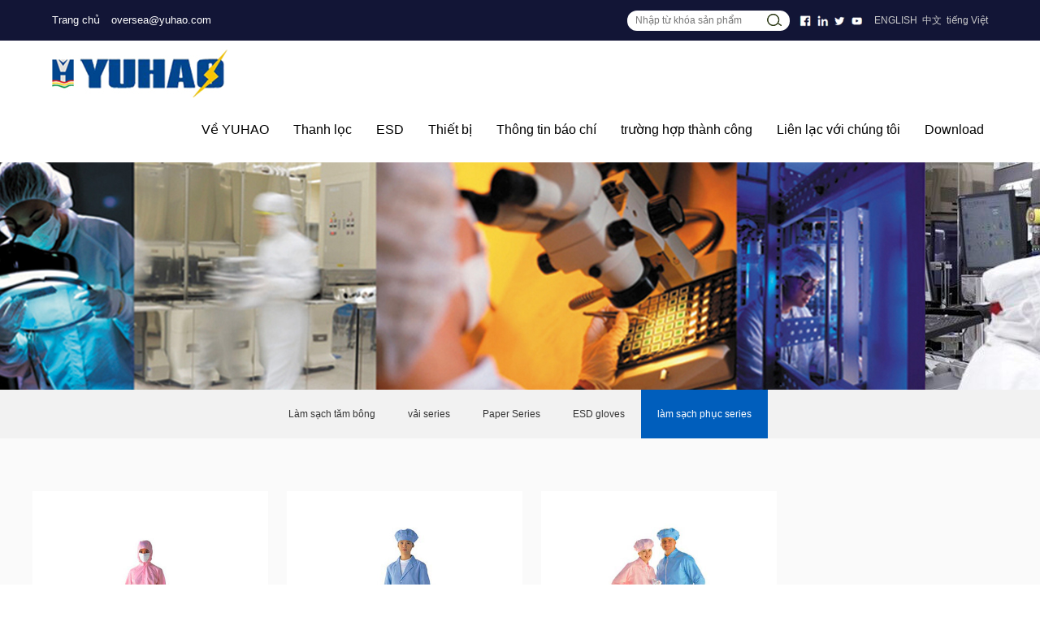

--- FILE ---
content_type: text/html; charset=utf-8
request_url: http://yuhao.com/vn/class35.html
body_size: 5173
content:
<!DOCTYPE html PUBLIC "-//W3C//DTD XHTML 1.0 Transitional//EN" "http://www.w3.org/TR/xhtml1/DTD/xhtml1-transitional.dtd">
<html xmlns="http://www.w3.org/1999/xhtml">
<head>
<meta http-equiv="Content-Type" content="text/html; charset=utf-8" />
<title>Shenzhen Yuhao Static Technology Co. Ltd</title>
<meta name="keywords" content="swab, wiper, sole cleaning machine, ESD, anti static,  automachine,鞋底清洗机,防静电,洁净产品,门禁系统,自动化"  />
<meta name="description" content="Yu Hao Static " />

<!--��������Ĵ��벢����ճ��������վ��ÿ����ҳ�ϡ�
���˴���ճ����ҳ��� <head> �����У���ʹ�価���ܿ�������λ�ã�-->
<!-- Google Tag Manager -->
<script>(function(w,d,s,l,i){w[l]=w[l]||[];w[l].push({'gtm.start':
new Date().getTime(),event:'gtm.js'});var f=d.getElementsByTagName(s)[0],
j=d.createElement(s),dl=l!='dataLayer'?'&l='+l:'';j.async=true;j.src=
'https://www.googletagmanager.com/gtm.js?id='+i+dl;f.parentNode.insertBefore(j,f);
})(window,document,'script','dataLayer','GTM-PX9LKJS');</script>
<!-- End Google Tag Manager -->

<script>(function(w,d,t,r,u){var f,n,i;w[u]=w[u]||[],f=function(){var o={ti:"5977401"};o.q=w[u],w[u]=new UET(o),w[u].push("pageLoad")},n=d.createElement(t),n.src=r,n.async=1,n.onload=n.onreadystatechange=function(){var s=this.readyState;s&&s!=="loaded"&&s!=="complete"||(f(),n.onload=n.onreadystatechange=null)},i=d.getElementsByTagName(t)[0],i.parentNode.insertBefore(n,i)})(window,document,"script","//bat.bing.com/bat.js","uetq");</script><noscript><img src="//bat.bing.com/action/0?ti=5977401&Ver=2" height="0" width="0" style="display:none; visibility: hidden;" /></noscript>
<meta name="viewport" content="width=device-width,initial-scale=1.0,maximum-scale=1.0, user-scalable=no" />
<meta http-equiv="X-UA-Compatible" content="IE=Edge">
<meta name="format-detection" content="telephone=no" />
<meta name="apple-mobile-web-app-capable" content="yes" />
<meta name="apple-mobile-web-app-status-bar-style" content="white" />
<meta name="apple-mobile-web-app-capable" content="yes">
<link rel="stylesheet" type="text/css" href="/Public/home/vn/css/bootstrap.css"/>
<link rel="stylesheet" type="text/css" href="/Public/home/vn/css/style.css"/>
</head>
<body>
<!-- Google Tag Manager (noscript) -->
<noscript><iframe src="https://www.googletagmanager.com/ns.html?id=GTM-PX9LKJS"
height="0" width="0" style="display:none;visibility:hidden"></iframe></noscript>
<!-- End Google Tag Manager (noscript) -->



<div class="top clearfix">
   <div class="top_tops clearfix">
        <div class="top_topsl">
		    <a href="/vn/index.html" title="Shenzhen Yuhao Static Technology Co. Ltd">Trang chủ </a>
			<!-- <span><img src="/Public/home/vn/images/tel.png" />TEL:oversea@yuhao.com</span> -->
			<a href="Mailto:oversea@yuhao.com">oversea@yuhao.com</a>
		</div>
		<div class="top_topsr">
		       <div class="topsearchs">
					<form action="/vn/search.html" method="post" id="fom1">
					  <input class="inp_srh" id="key1" name="keyword"  placeholder="Nhập từ khóa sản phẩm" />
					  <input  class="btn_srh" type="button" value="" id="ser1" >
					</form>
			   </div>
			   <div class="share">
			        <a href="https://szyuhao.en.alibaba.com/?spm=a2700.details.cordpanyb.2.783c6c64bjMhyO" title=""><img src="/Public/home/vn/images/f1.jpg"/></a>
					<a href="https://szyuhao.en.alibaba.com/?spm=a2700.details.cordpanyb.2.783c6c64bjMhyO" title=""><img src="/Public/home/vn/images/f2.jpg" /></a>
					<a href="https://szyuhao.en.alibaba.com/?spm=a2700.details.cordpanyb.2.783c6c64bjMhyO" title=""><img src="/Public/home/vn/images/f3.jpg" /></a>
					<a href="https://szyuhao.en.alibaba.com/?spm=a2700.details.cordpanyb.2.783c6c64bjMhyO" title=""><img src="/Public/home/vn/images/f4.jpg" /></a>
			   </div>
			   <div class="language">
			        <a href="/en/index.html" title="ENGLISH"><span>ENGLISH</span></a>
					<a href="/index.html" title="中文">中文</a>
					<a href="/vn/index.html" title="tiếng Việt"><span>tiếng Việt</span></a>
			   </div>
		</div>
   </div>
   <div class="top_nav clearfix">
       <div class="top_logo"><a href="/vn/index.html" title="Shenzhen Yuhao Static Technology Co. Ltd"><img  src="/upfile/web/2017-09-06/1408C0146-2E09-394A-97AE-BB9F9E9B933D1.jpg" /></a></div>
	   <div class="nav_all">
		   <div class="top_navbtn">
			  <ul>
				<li class="search_btn"><img src="/Public/home/vn/images/sech2.png" /></li>
				<li class="sorts2"><img src="/Public/home/vn/images/navbtn.png" /></li>
			  </ul>
			</div>
		   <div class="menuc"></div>
		   <div class="hear_nav">
		     <nav class="mean-nav">
				<div class="mclose">Điều hướng<span>×</span></div>
				<ul>
				   <li><a href="javascript:#;">Về YUHAO</a>
					   <div class="hear_ul" >
						 <p><a href="/vn/company38.html">Công ty Profile</a></p>
						 <p><a href="/vn/honor.html">Danh dự Aptitude</a></p>
						 <p><a href="/vn/quality.html">Chất lượng quá trình</a></p>
						 <p><a href="/vn/company41.html">Nhà máy thiết bị</a></p>
					   </div>
				   </li>
				   <li><a href="javascript:#;">Thanh lọc</a>
					  		<div class="hear_ul">
					  			<p><a href="/vn/class32.html">Làm sạch tăm bông</a></p><p><a href="/vn/class33.html">vải series</a></p><p><a href="/vn/class34.html">Paper Series</a></p><p><a href="/vn/class46.html">ESD gloves</a></p><p><a href="/vn/class35.html">làm sạch phục series</a></p>					  		</div>
				   		</li><li><a href="javascript:#;">ESD</a>
					  		<div class="hear_ul">
					  			<p><a href="/vn/class37.html">Dây đeo cổ tay</a></p><p><a href="/vn/class38.html">Thảm ESD</a></p><p><a href="/vn/class39.html">Giày ESD</a></p><p><a href="/vn/class41.html">Màn cửa ESD</a></p>					  		</div>
				   		</li><li><a href="javascript:#;">Thiết bị</a>
					  		<div class="hear_ul">
					  			<p><a href="/vn/class43.html">Kiểm soát truy cập Esd</a></p><p><a href="/vn/class44.html">Tẩy rửa</a></p><p><a href="/vn/class45.html">Giám sát trực tuyến</a></p>					  		</div>
				   		</li>				   <li><a href="javascript:#;">Thông tin báo chí</a>
					  <div class="hear_ul">
						 <p><a href="/vn/news35.html">Công ty News</a></p>
						 <p><a href="/vn/news36.html">Ngành báo chí</a></p>
					  </div>
				   </li>
				   <li><a href="/vn/news48.html">trường hợp thành công</a></li>
					<li><a href="javascript:#;">Liên lạc với chúng tôi</a>
					  	<div class="hear_ul hear_uls">
					  		<p><a href="/vn/contact30.html">ShenZhen</a></p><p><a href="/vn/contact31.html">HuiZhou</a></p><p><a href="/vn/contact32.html">SuZhou </a></p>					  	</div>
				    </li>
					<li><a href="/vn/down30.html">Download</a></li>
				</ul>
			 </nav>
			<div class="language">
				 <a href="/en/index.html" title=""><span>ENGLISH</span></a>
				 <a href="/index/index/cn/1.html" title="">中文</a>
				 <a href="/vn/index.html" title=""><span>tiếng Việt</span></a>
			</div>	   
		</div>
		   <div class="topsearchs topsearchs2">
				<form action="/vn/search.html" method="post" id="fom2">
				  <input class="inp_srh" id="key2" name="keyword"  placeholder="Nhập từ khóa sản phẩm" />
				  <input  class="btn_srh" type="button" value="" id="ser2">
				</form>
		   </div>
	   </div>
   </div>
</div>

<div class="ny_bans" style=" background: url(/upfile/banner/2017-11-10/1189A89F2-1591-AFEE-EEA0-A45B77072E981.jpg) no-repeat scroll center center / cover"></div>
<div class="ny_nav">
    <div class="ny_navbt">làm sạch phục series</div>
    <div class="ny_navbtn ny_navbtns"><img src="/Public/home/vn/images/nynav.png" /></div>
    <ul>
    	<li ><a href="/vn/class32.html">Làm sạch tăm bông</a><li ><a href="/vn/class33.html">vải series</a><li ><a href="/vn/class34.html">Paper Series</a><li ><a href="/vn/class46.html">ESD gloves</a><li class="hover"><a href="/vn/class35.html">làm sạch phục series</a>   </ul>
</div>
<div class="content clearfix">
         <div class="products clearfix">
		     <ul class="clearfix" id="list_box">
		     	<li>
					   <p><a href="/vn/data325.html"><img src="/upfile/pro/2017-09-26/1E8CBB07B-87F9-9CA2-FC20-23AF99DF85DC1.jpg" /></a></p>
					   <h2><a href="/vn/data325.html">Red conjoined garment</a></h2>
					   <em><a href="/vn/data325.html"> Xem chi tiết +</a></em>
					</li><li>
					   <p><a href="/vn/data324.html"><img src="/upfile/pro/2017-09-26/1045564AA-74C3-D305-E4F3-0AD43AD5ECCC1.jpg" /></a></p>
					   <h2><a href="/vn/data324.html">Blue purifying conjoined garment</a></h2>
					   <em><a href="/vn/data324.html"> Xem chi tiết +</a></em>
					</li><li>
					   <p><a href="/vn/data323.html"><img src="/upfile/pro/2017-09-26/1E1F12F78-609C-42E0-EE79-0098A2B8CB391.jpg" /></a></p>
					   <h2><a href="/vn/data323.html">Split anti-static clothes</a></h2>
					   <em><a href="/vn/data323.html"> Xem chi tiết +</a></em>
					</li><li>
					   <p><a href="/vn/data322.html"><img src="/upfile/pro/2017-09-26/13D03D7A5-3061-C650-2FEE-42434DD2FC4B1.jpg" /></a></p>
					   <h2><a href="/vn/data322.html">Antistatic slipper</a></h2>
					   <em><a href="/vn/data322.html"> Xem chi tiết +</a></em>
					</li><li>
					   <p><a href="/vn/data321.html"><img src="/upfile/pro/2017-09-26/197B606BF-1FF8-61B5-6E88-E7E4A87371631.jpg" /></a></p>
					   <h2><a href="/vn/data321.html">Anti-static mask</a></h2>
					   <em><a href="/vn/data321.html"> Xem chi tiết +</a></em>
					</li><li>
					   <p><a href="/vn/data320.html"><img src="/upfile/pro/2017-09-26/12E60F005-9471-7618-B8C2-779E406A04251.jpg" /></a></p>
					   <h2><a href="/vn/data320.html">Anti-static foot band</a></h2>
					   <em><a href="/vn/data320.html"> Xem chi tiết +</a></em>
					</li> 
			 </ul>
			 <div class="page01">
				<div class="page"><a class="first" href="/vn/pro/cla/id/35/p/1.html">Trang chủ</a> <a class="prev not-allowed" href="javascript:;">Trang trước</a> <span class="current">1</span><a class="num" href="/vn/pro/cla/id/35/p/2.html">2</a> <a class="next" href="/vn/pro/cla/id/35/p/2.html">Trang tiếp theo</a> <a class="end" href="/vn/pro/cla/id/35/p/2.html">Trang cuối cùng</a> Tổng cộng có 9 hồ sơ</div>			</div>
			<div class="page02">Nhấp để tải thêm</div>         </div>
</div>
<!--footer-->
<div class="footer">
    <div class="foot1 clearfix">
	   <div class="main">
	     <div class="foot1_l clearfix">
		     <ul>
		     	<li>
				   		<label>Thanh lọc<span class="clicks">+</span></label>
				   		<div class="foot1_lli">
				   			<p><a href="/vn/class32.html">Làm sạch tăm bông</a></p><p><a href="/vn/class33.html">vải series</a></p><p><a href="/vn/class34.html">Paper Series</a></p><p><a href="/vn/class46.html">ESD gloves</a></p><p><a href="/vn/class35.html">làm sạch phục series</a></p>				   		</div>
					</li><li>
				   		<label>ESD<span class="clicks">+</span></label>
				   		<div class="foot1_lli">
				   			<p><a href="/vn/class37.html">Dây đeo cổ tay</a></p><p><a href="/vn/class38.html">Thảm ESD</a></p><p><a href="/vn/class39.html">Giày ESD</a></p><p><a href="/vn/class41.html">Màn cửa ESD</a></p>				   		</div>
					</li><li>
				   		<label>Thiết bị<span class="clicks">+</span></label>
				   		<div class="foot1_lli">
				   			<p><a href="/vn/class43.html">Kiểm soát truy cập Esd</a></p><p><a href="/vn/class44.html">Tẩy rửa</a></p><p><a href="/vn/class45.html">Giám sát trực tuyến</a></p>				   		</div>
					</li>			    
			 </ul>
		 </div>
		 <div class="foot1_r clearfix">
		     <div class="foot1_rul clearfix">
			     <ul>				    
					<li><img style=" width:76px; height:76px;" src="/upfile/banner/2017-10-12/1377413F8-A634-46CA-734E-E21D2688CFB41.png"/><p>Mobiles</p></li>
					<li><img src="/Public/home/vn/images/logo2.jpg"/></li>
				 </ul>
			 </div>
			 <p>Shenzhen Yuhao Static Technology Co. Ltd</p>
			 <p><a href="Mailto:oversea@yuhao.com" style="text-decoration:underline;"><span>oversea@yuhao.com</span></a></p>
			 <p><span>86-0755-29970529 / 0579</br>86-0755-27846712</br>86-0755-29970449</br></span></p>
			<!--  <p>
			 	<a href="Mailto:oversea@yuhao.com" style="text-decoration:underline;">oversea@yuhao.com</a>
			 </p>
			 <p><a href="Mailto:marketing@yuhao.com">marketing@yuhao.com</a></p> -->
		 </div>
	   </div>
	</div>
    <div class=" foot2 clearfix">
	    <div class="main">
			 <p>© 2017 Shenzhen Yuhao Static Technology Co. Ltd. All right reserved  <a href="http://beian.miit.gov.cn/" target="_blank">粤ICP备10211875号</a></p>
			 <div class="foot2_r">
				 <dl class="footLink">
					<dt><div>—Liên kết—</div><img src="/Public/home/vn/images/link.png" /></dt>
				    <dd>
				    	<div><a href="http://www.ni8.com" target="_blank" rel="nofollow">www.ni8.com</a></div>                
				    </dd>
			   </dl> 
			 </div>
		 </div>
	</div>
</div>
<script src="/Public/home/vn/js/jquery-1.8.3.min.js" type="text/javascript"></script>
<script src="/Public/home/vn/js/fun.js" type="text/javascript"></script>
<script type="text/javascript">
	var maxnum=2;
	var num=1;
	var classid=35;
	$(".page02").click(function(){
		if(num+1==maxnum){
        	$(".page02").hide();
      	}
      	if(num < maxnum){
          	$.post("/vn/ajaxpro.html",{num:num,classid:classid},function(res){
           	 	$("#list_box").append(res);
          	})
          	num++;
      	}
	})
</script>
</body>
</html>

--- FILE ---
content_type: text/css
request_url: http://yuhao.com/Public/home/vn/css/style.css
body_size: 7201
content:
@charset "utf-8";
body{ margin:0; padding:0; font-family: "arial";font-size:12px;color:#666666;background-color:#fff; width:100%;}
a:link{ color:#666666; text-decoration:none;}
a:visited{ color:#666666; text-decoration:none;outline:none;}
a:hover{color:#666666;text-decoration:none;outline:none;}
a:active{ color:#666666; text-decoration:none;outline:none;}
div,h1,h2,h3,h4,h5,h6,ul,ol,li,dl,dt,dd,p,img,form ,input{ margin:0; padding:0; border:none;}
.clear{ height:0; font-size:0; line-height:0; clear:both;}
ul, li { margin:0; padding:0; list-style-type:none; }
.clear10{height:10px;width:100%;float:left;}
.clear30{height:30px;width:100%;float:left;}
.clear40{height:40px;width:100%;float:left;}
.clearfix:after {clear: both;content: ".";display: block;font-size: 0;height: 0;line-height: 0;visibility: hidden;}
input, textarea {
outline: none;
outline-style: none;
outline-width: initial;
outline-color: initial;
}
table {border-collapse: collapse;empty-cells: show;}
.main { width:1200px; margin:0 auto;}



/*top*/
.top { width:100%;}
.top .top_tops { width:100%; height:50px; line-height:50px; background:#121536; color:#fff;}
.top_topsl { float:left; margin-left:5%; height:50px;}
.top_topsl  a { color:#fff; font-family:"arial"; font-size:13px; margin-right:10px;}
.top_topsl  span { font-family:Arial, Helvetica, sans-serif; font-size:13px;}
.top_topsl  span img { margin-right:3px;}
.top_topsr { float:right; margin-right:5%;}
.top_topsr .topsearchs { float:left; width:200px; height:25px; margin-top:12.5px;}
.top_topsr .topsearchs .inp_srh{ float:left; height:25px; width:162px; color:#666; text-indent:10px; padding:3px 0;  background:#fff; border-radius:25px 0  0 25px ;}
.top_topsr .topsearchs .btn_srh{ float: left; height:25px; width:38px; text-align:center; background:url(../images/sech.jpg) no-repeat center center; background-color:#fff; border-radius:0  25px 25px 0;}
.top_topsr .share { float:left; margin-left:10px;}
.top_topsr .share a { margin:0 1px;}
.top_topsr .language { float:left; margin-left:10px;}
.top_topsr .language a {font-size:12px; color:#ccc; margin-left:3px;}
.top_topsr .language a span { font-family:Arial, Helvetica, sans-serif;}
.top_topsr .language a:hover { color:#fff;}

.top_nav { width:100%; height:80px; position:relative;}
.top_nav .top_logo { float:left; margin-left:5%; margin-top:10px;}
.top_nav .top_logo img { height:60px; width:auto;}
.top_nav .nav_all { float:right; margin-right:5%;}
.top_nav .nav_all .top_navbtn { float:left; height:80px; display:none; }
.top_nav .nav_all .top_navbtn ul li { width:80px; height:80px; float:left; border-left:1px solid #eee;}
.top_nav .nav_all .top_navbtn ul li img{ float:left; height:30px; width:30px; margin-top:25px; margin-left:25px;}
.menuc { width:100%; height:100%; background-color:#000; position:fixed; z-index:999; top:0px; left:0;filter:alpha(opacity=3);opacity: 0.3; display:none;}
.hear_nav { float:left;}
.hear_nav .mclose{ width:100%; float:left; text-align:left; text-indent:15px; height:55px; line-height:55px;color:#fff; font-family:"arial"; font-size:16px;border-bottom:2px solid #f4f4f4;cursor:pointer;display:none; background:#2c89c6;}
.hear_nav .mclose span{ float:right; font-size:20px; color:#fff;}
.hear_nav ul{ float:left; height:80px; line-height:80px; margin-right:-10px;}
.hear_nav ul li { float:left; position:relative;text-align:center; line-height:80px;}
.hear_nav ul li a {color:#000; font-family:"arial"; font-size:16px; padding-left:15px;padding-right:15px;display: inline-block;}
.hear_nav ul li .hear_ul { position:absolute; display:none; padding:10px 0 5px; top:80px; left:0px; width:155px; background:#014593; border-top:2px solid #014593; z-index:999; }
.hear_nav ul li:hover .hear_ul { display:block;}
.hear_nav ul li .hear_ul p{ height:18px; line-height:18px; width:100%; padding:0 18px; margin-bottom:5px; text-align:left; }
.hear_nav ul li .hear_ul p a {color:#fff; font-family:"arial"; font-size:12px; padding:0px;background: none;width: 200px}
.hear_nav ul li.cur a {background:#014593; color:#fff;}
.hear_nav ul li:hover a {background:#014593; color:#fff;}


.hear_nav .language { display:none;}
.nav_all .topsearchs { width:100%;  position:absolute; left:0px; top:80px; background:#fff;display:none;border-top:1px solid #eee; z-index:999;padding:10px 15%;}
.nav_all .topsearchs .inp_srh{ float:left; height:35px; width:85%; text-indent:10px; padding:3px 0; background:none;/* border-radius:10px 0 0 10px ;*/border:1px solid #00468a; color:#666; text-indent:10px; padding:3px 0;  background:#fff; border-radius:25px 0  0 25px ;}
.nav_all .topsearchs .btn_srh{float: left; height:35px; width:15%; text-align:center;  background:url(../images/sech.png) no-repeat center center; background-color:#fff; border-radius:0  25px 25px 0; background-color:#00468a;-webkit-background-size: 20px 20px;background-size: 20px 20px;}




/*footer*/
.footer { width:100%;}
.foot1 { width:100%; padding:20px 1% 25px;}
.foot1 .foot1_l { float:left;}
.foot1 .foot1_l ul li { float:left; width:260px; margin-right:15px; text-align: left;}
.foot1 .foot1_l ul li label {color:#333; font-family:"arial"; font-size:15px; line-height:25px; margin-bottom:10px; font-weight:normal;}
.foot1 .foot1_l ul li label span { font-size:20px; color:#666; display:none; float:right;}
.foot1 .foot1_l ul li .foot1_lli { width:100%;}
.foot1 .foot1_l ul li .foot1_lli p { line-height:18px; margin-bottom:8px;}
.foot1 .foot1_l ul li .foot1_lli p a {color:#787878; font-family:"arial"; font-size:12px;}
.foot1 .foot1_l ul li .foot1_lli p:hover a  { color:#00468a;}
.foot1_r { float:right; text-align:right; width:235px;}
.foot1_r p {color:#333; font-family:"arial"; font-size:18px; line-height:30px;text-align:right;}
.foot1_r p span { font-family:"arial";}
.foot1_r .foot1_rul { text-align:right;}
.foot1_r .foot1_rul ul li { float:right;}
.foot1_r .foot1_rul ul li img {}
.foot1_r .foot1_rul ul li p { font-family:"arial"; font-size:12px; color:#666; line-height:20px;text-align:center;}

.foot2 { width:100%; background:#212121; height:50px; text-align:left; font-size:12px; color:#888;}
.foot2 p { float:left; line-height:50px; float:left;}
.foot2 p span { font-family:"arial";}
.foot2 p a{ color:#888;}
.foot2 .foot2_r { float:right; width:205px; height:25px; margin-top:12.5px; background:#ededed;}
.foot2 .foot2_r .footLink {float:right; width:205px; height:25px;position:relative;}
.foot2 .foot2_r .footLink a {color:#666666;}
.foot2 .foot2_r .footLink a:hover {text-decoration:underline;}
.foot2 .foot2_r .footLink dt {width:205px; height:25px; text-indent:10px; line-height:25px; cursor:pointer;}
.foot2 .foot2_r .footLink dt div {float:left;font-size: 12px;color:#666666; width:calc(100% - 40px);}
.foot2 .foot2_r .footLink dt img {float:right;}
.foot2 .foot2_r .footLink dd {width:166px; padding:5px 10px; border:1px solid #737373; background:#dedede; position:absolute; left:0px; bottom:25px; display:none;}
.foot2 .foot2_r .footLink dd div {height:25px; line-height:25px;font-size:12px; overflow:hidden; text-overflow:ellipsis; white-space:nowrap;}


/*首页*/
.sy_banner { width:100%; min-height:614px; background:url(../images/banner_bg.jpg) no-repeat center top;}
.sy_banners { width:1200px; margin:0 auto; height:614px;}
.sy_banner_left { float:left; width:670px; padding-top:80px;}
.sy_banner_left ul li { position:relative; width:320px; height:140px; background:#2c89c6; float:left; margin-right:15px; margin-bottom:15px;}
.sy_banner_left ul li:hover { background:#29b262;}
.sy_banner_left ul li a { display:inline-block; width:100%; height:100%; text-align:center;}
.sy_banner_left ul li a img { margin:27.5px auto 0; width:85px; height:85px;}
.sy_banner_left ul li a  p { position:absolute; left:0px; bottom:0px; height:30px; line-height:30px; width:100%; text-indent:15px;color:#fff; font-family:"arial"; font-size:16px; text-align:left}
.sy_banner_right { float:right; width:250px; height:450px; padding-top:80px;}
/* banner */
.slider-focus{position:relative;width:250px;overflow:hidden;/*max-height:320px;*/margin:0 auto;}
.slider-focus .hd{ position:absolute;width:100%;height:20px;left:0;bottom:1%;z-index:1;line-height:20px;text-align:center; }
.slider-focus  .hd li{ display:inline-block;vertical-align:middle;width:9px;height:9px;margin:0 4px;-webkit-border-radius:50%;-moz-border-radius:50%;-o-border-radius:50%;border-radius:50%;font-size:0;line-height:0;text-indent:-9999em;background:#eee; cursor:pointer;}
.slider-focus  .hd li.on{ background:#ff8003;}
.slider-focus  .bd{ position:relative; z-index:0; }
.slider-focus  .bd li{ position:relative; text-align:center;  }
.slider-focus  .bd li img{ background:url(../images/loading.gif) center center no-repeat;vertical-align:top;width:100%;/* 图片宽度100%，达到自适应效果 */}
.slider-focus  .bd li a{ -webkit-tap-highlight-color:rgba(0,0,0,0);  }  /* 去掉链接触摸高亮 */
.slider-focus  .bd li .tit{ display:block; width:100%;  position:absolute; bottom:0; text-indent:10px; height:28px; line-height:28px; background:url(images/focusBg.png) repeat-x; color:#fff;  text-align:left;  }

/*关于我们*/
.ny_bans { width:100%; height:280px;} 
.ny_nav { width:100%; height:60px; background:#f2f2f2; position:relative;}
.ny_nav ul { margin:0 auto; width:1200px; height:60px; text-align:center;}
.ny_nav ul li { display:inline-block; height:60px; line-height:60px;}
.ny_nav ul li a { display:inline-block; height:60px; padding:0 20px; font-family:"arial"; font-size:12px; color:#333;}
.ny_nav ul li:hover a { background:#005ebc; color:#fff;}
.ny_nav ul li.hover a { background:#005ebc; color:#fff;}
.content { background:#fafafa; width:100%; padding:35px 0 70px;}
.content .contents { background:#fff; width:1200px; margin:0 auto; min-height:230px; padding:20px;}
.content_show { width:100%; line-height:25px; color:#999; font-family:"arial"; font-size:12px;}
.content_show img { max-width:100%; height:auto;}
.ny_navbtn { float:right; height:60px; width:60px; display:none; margin-right:2.5%;}
.ny_navbtn img { float:right; padding:15px; height:60px; width:60px;}
.ny_navbt { float:left; text-align:left; margin-left:2.5%;color:#333; font-family:"arial"; font-size:18px; line-height:60px; display:none;}
.article { width:100%;}
.article ul li { width:100%; padding:8px 0 8px; margin-bottom:5px; border-bottom:1px dashed #eee; line-height:20px; text-align:left;}
.article ul li a{color:#666; font-family:"arial"; font-size:14px; display:inline-block; width:100%; height:100%;}
.article ul li a em { font-family:"arial"; margin-right:5px; font-size:12px; font-style:normal;font-weight:bold; color:#999;}
.article ul li a span { float:right; color:#999; font-family:"arial"; display:inline-block;}
.article ul li:hover a{ color:#333;}
.honor { width:100%;}
.honor ul li { float:left; width:22%; margin:0 1.5% 5%;}
.honor ul li p { width:100%; margin-bottom:10px;}
.honor ul li p img { max-width:100%; height:auto; width:100%;}
.honor ul li h2 { color:#666; font-size:14px; line-height:25px; height:25px;overflow:hidden;text-overflow:ellipsis;display:-webkit-box;-webkit-line-clamp:1;-webkit-box-orient:vertical;}


/*联系我们*/
.contact { width:100%;}
.contact ul { width:100%; margin:15px 0 50px;}
.contact ul li { float:left; margin-right:3%; padding-left:30px; line-height:25px; color:#808080;font-family:"arial"; font-size:16px;}
.contact ul li.ct1 { width:30%; background:url(../images/l1.jpg) no-repeat left top; font-family:arial;}
.contact ul li.ct2 { width:30%; background:url(../images/l2.jpg) no-repeat left top; font-family:arial;}
.contact ul li.ct3 { width:34%; margin-right:0; background:url(../images/l3.jpg) no-repeat left top;}
.contact .contact_map { width:100%; height:360px;}

/*页码*/
.page01 { text-align:center; height:30px; width:100%; float:left; margin-top:20px; margin-bottom:20px;}
.page01 a {border:1px solid #ccc; padding:5px 8px; margin-left:8px; font-family:"arial"; color:#666;cursor: pointer; text-align:center;}
.page01 span.current{ color:#ff4f49;border:1px solid #ff4f49; padding:5px 8px;margin-left:8px;}
.page01 span .number{ width:30px;border:1px solid #ccc; height:23px; line-height:23px; text-align:center; margin-left:3px; margin-right:3px; color:#666;}
.page02 { width:100%; height:45px; line-height:45px; text-align:center;color:#333; font-family:"arial"; font-size:16px; display:none; background:#fff; margin-top:15px; border:1px solid #eee;}

/*新闻*/
.news { width:1200px; margin:30px auto 70px;}
.news ul li { width:100%; background:#fff; padding:1px; display:inline-block; margin-bottom:10px;}
.news ul li:hover { border:1px solid #005ebc; padding:0;}
.news ul li .news_l { float:left; margin-left:20px; margin-top:20px; margin-bottom:20px;}
.news ul li .news_l img { width:200px; height:120px;}
.news ul li .news_c { margin-left:20px; float:left; margin-top:20px; margin-bottom:20px; height:120px; width:calc(100% - 375px);}
.news ul li .news_c h2 {font-family:"arial"; font-size:16px; height:30px; font-weight:normal;}
.news ul li .news_c h2 a {color:#666; }
.news ul li .news_c p {font-family:"arial"; font-size:12px; color:#999; line-height:18px; margin-bottom:25px; height:36px;overflow:hidden;text-overflow:ellipsis;display:-webkit-box;-webkit-line-clamp:2;-webkit-box-orient:vertical;}
.news ul li .news_c em { display:inline-block; width:100px; height:28px; line-height:28px; font-style:normal; text-align:center; font-size:12px;background:#cccccc;}
.news ul li:hover .news_c h2 a { color:#333;}
.news ul li:hover .news_c em { background:#005ebc;}
.news ul li .news_c em a { color:#fff; }
.news ul li .news_r { float:left; margin-left:20px; text-align:center; width:115px; border-left:1px dashed #e6e6e6; height:160px; padding-top:20px;}
.news ul li .news_r p { color:#bfbfbf; font-size:66px; font-family:"arial"; line-height:66px; padding:0 20px;text-align:right;}
.news ul li .news_r p  span { font-size:20px; color:#d9d9d9; line-height:20px; }
.team_bts { padding:15px 0  25px; width:100%; text-align:center; border-bottom:1px dashed #ccc; margin-bottom:35px;}
.team_bts h1 { font-family:arial; font-size:18px; line-height:28px; margin-bottom:15px; font-weight:normal;}
.team_bts p { color:#666; font-size:13px; line-height:25px;}
.team_bts p span { display:inline-block;}
.team_bts p span img{ float:left; height:20px; width:20px; margin-top:2.5px; margin-right:3px;}
.con_back { margin:25px 0 10px;}
.con_back a{ color:#019472;font-family:"arial"; font-size:16px; }
.con_back  span { font-family:"arial"; margin-right:8px;}
.pages { width:100%; padding:15px 0 10px;}
.pages p { line-height:20px; margin-top:10px;}
.pages p a { font-family:"arial"; font-size:14px; color:#666;}
.pages p a span {font-size:14px; margin-right:5px; color:#999;}
.pages p:hover a { color:#469e57;}
.pages p:hover a span { color:#666;}


/*产品*/
.products { width:1200px; margin:30px auto 0px;}
.products ul { margin-left:-23px;}
.products ul li { float:left; background:#fff; margin-bottom:15px; width:290px; text-align:center; padding:10px; margin-left:23px;}
.products ul li p { width:100%; padding-top:15px; margin-bottom:10px;}
.products ul li p img { width:240px; height:240px;}
.products ul li  h2 {font-family:"arial"; font-size:14px; width:100%; margin-bottom:10px; line-height:25px; height:25px; font-weight:normal;overflow:hidden;text-overflow:ellipsis;display:-webkit-box;-webkit-line-clamp:1;-webkit-box-orient:vertical;}
.products ul li  h2 a {color:#333; }
.products ul li  em { display:inline-block; height:28px; width:120px; margin:0 auto 5px;font-style:normal; background:#f0f0f0; border-radius:14px; text-align:center; line-height:28px; font-family:"arial"; font-size:12px; }
.products ul li  em a {color: #999; }
.products ul li:hover{ padding:8px; border:2px solid #005ebc;}
.products ul li:hover  em { background:#005ebc;}
.products ul li:hover  em a { color:#fff;}

.pr_detail { width:1200px;margin:30px auto 0px;}
.prd_top { width:100%; margin-bottom:45px;}
.prd_topl { float:left; width:400px;}
.prd_topl .slider-focus2 { width:100%;}

.prd_topr { float:left; width:485px; margin-left:35px;}
.prd_topr h1{ color:#005ebc; font-size:26px; font-family:"arial"; margin-bottom:15px;font-weight:normal;}
.prd_topr h2{ color:#666; font-size:18px; font-family:"arial"; line-height:25px; margin-bottom:20px; font-weight:normal;}
.prd_topr .prd_topr_txt { margin-bottom:10px; width:100%; line-height:22px;  font-size:16px; color:#999;}
.prd_topr .prd_topr_bt { width:100%; height:35px; line-height:35px;font-size:18px; font-family:"arial"; color:#666;}
.prd_all { width:100%; background:#fff;}
.prd_all .prd_txt { width:100%; padding:0 2.5%; height:40px; line-height:40px; text-align:left; background:#e6e6e6; font-size:16px; color:#333;}


@media(max-width: 1200px){

/*top*/
.top_topsl  { margin-left:10px;}
.top_topsr  { margin-right:10px;}
.top_nav .top_logo  { margin-left:10px;}
.top_nav .nav_all  { margin-right:10px;}
.main { width:100%;}
.hear_nav ul li .hear_uls { left:-49px;}

/*首页*/
.sy_banners { width:100%; padding:0 2.5%;}
.sy_banner_left { float:left; width:calc(100% - 250px);}
.sy_banner_left ul li { width:47%; margin-right:3%; }

/*footer*/
.foot1 .foot1_l { width:calc(100% - 235px);}
.foot1 .foot1_l ul li { width:31%; margin-right:2%;}

/*关于我们*/
.ny_nav ul { width:100%; padding:0 2.5%;}
.ny_nav ul li { float:left;}
.content { padding:15px 2.5% 35px;}
.content .contents { width:100%; padding:2.5%;}
.honor ul li {  width:30%;}

/*新闻*/
.news { width:100%; margin:10px 0 30px;}

/*产品*/
.products { width:100%; margin:10px auto 30px;}
.products ul { margin-left:-3%;}
.products ul li {margin-bottom:15px; width:30%; text-align:center; padding:10px; margin-left:3%;}
.products ul li p { width:100%; padding:10px 5px 0; margin-bottom:10px;}
.products ul li p img { max-width:100%; height:auto;}
.products ul li  h2 {font-family:"arial"; font-size:14px; width:100%; margin-bottom:10px; line-height:20px; height:40px; font-weight:normal;overflow:hidden;text-overflow:ellipsis;display:-webkit-box;-webkit-line-clamp:2;-webkit-box-orient:vertical;}

.pr_detail { width:100%;}
.prd_topl { float:left; width:45%;}
.prd_topr  { width:50%; margin-left:5%;}

}

@media(max-width: 760px){
/*top*/
.top_nav .nav_all .top_navbtn { display:block;}
.top_topsr .topsearchs { display:none;}
.top_topsr .language { display:none;}
.top_topsl a {display:none;}
.hear_nav{ width:50%; height:100%; position:fixed; z-index:1000; top:0px; left:0;display:none;overflow:scroll;max-width:560px;background-color:#fff; overflow:auto;}
.mean-nav .mclose { display:block;}
.mean-nav{width:100%; background-color:#fff; overflow:auto;}
.mean-nav .mclose{border-bottom:2px solid #f4f4f4; width:100%; height:50px; line-height:50px; padding:0px 10px; color:#fff; font-size:16px; font-weight:bold; cursor:pointer;}
.hear_nav ul{  width:100%; float:left; height: auto; line-height:40px; margin-right:0;}
.hear_nav ul li {border-bottom:1px solid #f4f4f4; width:100%; line-height:50px;text-align:left; padding:0px 10px; color:#666; font-size:14px; position:relative;}
.hear_nav ul li a {color:#333; display:inline-table; height:100%; width:100%;font-family:'arial'; font-size:18px;}
.hear_nav ul li .hear_ul { position: static; display:none; padding:0px 0 10px; top:80px; left:0; width:100%; background:#fff; border-top: none; }
.hear_nav ul li .hear_ul p{ height:25px; line-height:25px; width:100%; padding:0 10px; margin-bottom:5px; text-align:left;}
.hear_nav ul li .hear_ul p a {color:#666; font-family:"arial"; font-size:15px; padding:0px;}
.hear_nav ul li.cur a { color:#000;background:none;}
.hear_nav ul li:hover a { color:#000; background:none;}
.hear_nav .language { display:block; padding:25px 2.5% 0 ; text-align:left;}
.hear_nav .language a { background:#2c89c6; padding:0 10px; line-height:30px; display:inline-block; color:#fff; font-size:12px; font-family:"arial"; height:30px; border-radius:3px; margin-right:10px; margin-bottom:10px;}
.hear_nav .language a span { font-family:"arial";}


/*footer*/
.foot1 .foot1_l { width:calc(100% - 235px);}
.foot1 .foot1_l ul li { width:31%; margin-right:2%;}

.foot2 { height:auto; text-align:center;  padding:10px 2.5% 0;}
.foot2 p { float:none; line-height:20px; margin-bottom:8px;}
.foot2  .foot2_r { float:none; margin:0 auto 15px;}

/*关于我们*/
.ny_navbtn { display:block;}
.ny_nav ul { display:none; width:200px; position:absolute; right:2.5%; top:60px; background:#fff; padding:0; height:auto; z-index:9999; border:1px solid #eee; border-top:none;}
.ny_nav ul li { float:none; height:40px; line-height:40px; text-align:center; width:100%;}
.ny_nav ul li a { width:100%; height:40px; line-height:40px;}
.ny_navbt { display:block;}

.article ul li a span { float:none; width:100%;}

/*联系我们*/
.contact ul li { margin-bottom:15px;}
.contact ul li.ct1 { width:100%; margin-right:0px; }
.contact ul li.ct2 {  width:100%; margin-right:0px; }
.contact ul li.ct3 { width:100%; margin-right:0px; }

/*新闻*/
.news ul li .news_l { float:left; margin-left:20px; margin-top:20px; margin-bottom:0;}
.news ul li .news_l img { width:200px; height:120px;}
.news ul li .news_c { margin-left:20px; float:left; margin-top:20px; margin-bottom:0; height:120px; width:calc(100% - 260px);}
.news ul li .news_c h2 {font-family:"arial"; font-size:16px; height: auto; line-height:25px; margin-bottom:8px; font-weight:normal;}
.news ul li .news_c p {height:54px;overflow:hidden;text-overflow:ellipsis;display:-webkit-box;-webkit-line-clamp:3;-webkit-box-orient:vertical;}
.news ul li .news_c em { display: none;}
.news ul li .news_r { float:left; margin-left:20px; text-align:center; width:200px; border-left: none; height:35px; padding-top:0;}
.news ul li .news_r p { float:left; color:#bfbfbf; margin-right:5px; font-size:18px; font-family:"arial"; line-height:35px; padding:0;text-align:left;}
.news ul li .news_r p  span { font-size:15px; color:#d9d9d9; line-height:35px; }
.page01 { display:none;}
.page02 { display:block;}

/*产品*/
.pr_detail { width:100%; margin:0 auto;}
.prd_topl { float:left; width:45%;}
.prd_topr  { width:50%; margin-left:5%;}


}
@media(max-width: 540px){
.prd_topl { float:left; width:100%; margin-bottom:20px;}
.prd_topr  { width:100%; margin-left:0;}


}

@media(max-width: 480px){
/*top*/
.hear_nav{ width:80%;}
.top .top_tops  { display:none;}
.top_nav { width:100%; height:auto;}
.top_nav .top_logo img { height:35px; width:auto;}
.top_nav .top_logo { margin-bottom:12.5px; margin-top:12.5px;}
.top_nav .nav_all .top_navbtn { height:auto;}
.top_nav .nav_all .top_navbtn ul li { width:100%; height:60px; width:auto;}
.top_nav .nav_all .top_navbtn ul li img { height:30px; margin:15px;}
.nav_all .topsearchs { top:60px;}


/*首页*/
.sy_banner { height:auto; min-height:320px;}
.sy_banner_left { float:left; width:145px; padding-bottom:40px; padding-top:40px;}
.sy_banner_right { width:145px; height:auto; padding-bottom:40px; padding-top:40px;}
.sy_banners { height:auto; width:290px; padding:0px;}
.slider-focus { width:100%;}
.sy_banner_left ul li { height:auto; margin-bottom:3%;}
.sy_banner_left ul li a img { max-width:100%; height:auto;margin: 5% auto 0; width:74%;}
.sy_banner_left ul li a p { font-size:12px; line-height:30px;text-align:center; text-indent:0px; position:static;}

/*footer*/
.foot1 .foot1_l { width:100%; padding:0 2.5% 10px; float:none; margin-bottom:20px; border-bottom:1px solid #ccc;}
.foot1 .foot1_l ul li .foot1_lli { display:none; margin-top:15px;}
.foot1 .foot1_l ul li { width:100%; margin-right:0;line-height:35px; padding:0 2.5%; border:1px solid #ccc; border-radius:3px; margin-bottom:10px;}
.foot1 .foot1_l ul li label { display:inline-block; width:100%; margin-bottom:0; }
.foot1 .foot1_l ul li label span { display:block; width:calc(100% - 110px); text-align:right;}
.foot1_r { width:100%; float:none; text-align:center;}
.foot1_r p { text-align:center; font-size:16px;}
.foot1 .foot1_l ul li .foot1_lli p a { display:inline-table; width:100%; height:100%;}
.foot1_r .foot1_rul ul { width:162px; margin:0 auto; text-align:center;}
.foot1_r .foot1_rul ul li { float:none; display:inline-block;}
.foot1_r .foot1_rul ul li:first-child{ display:none;}

/*关于我们*/
.honor ul li {  width:47%;}

/*新闻*/
.news ul li .news_l { float:left; width:95%; margin:2.5% 2.5%;}
.news ul li .news_l img { max-width:100%; width:100%; height: auto;}
.news ul li .news_c { float:left;width:95%;margin:0 2.5%; height:auto;}
.news ul li .news_c p {height:36px;overflow:hidden;text-overflow:ellipsis;display:-webkit-box;-webkit-line-clamp:2;-webkit-box-orient:vertical; margin-bottom:0px;}
.news ul li .news_r { float:left; margin:0 2.5% 2.5%; text-align:left; width:95%; }
.news ul li .news_r p { float:left; color:#bfbfbf; margin-right:5px; font-size:18px; font-family:"arial"; line-height:35px; padding:0;text-align:left;}
.news ul li .news_r p  span { font-size:15px; color:#d9d9d9; line-height:35px; }

/*产品*/
.products { width:100%; margin:10px auto 30px;}
.products ul { margin-left:-3%;}
.products ul li {margin-bottom:15px; width:47%; text-align:center; padding:10px; margin-left:3%;}
.products ul li p { width:100%; padding:10px 5px 0; margin-bottom:10px;}


}
























































--- FILE ---
content_type: text/plain
request_url: https://www.google-analytics.com/j/collect?v=1&_v=j102&a=2065208844&t=pageview&_s=1&dl=http%3A%2F%2Fyuhao.com%2Fvn%2Fclass35.html&ul=en-us%40posix&dt=Shenzhen%20Yuhao%20Static%20Technology%20Co.%20Ltd&sr=1280x720&vp=1280x720&_u=YEBAAAABAAAAAC~&jid=2110767594&gjid=963646335&cid=102134443.1769918139&tid=UA-113060906-1&_gid=2070883611.1769918139&_r=1&_slc=1&gtm=45He61r1h1n81PX9LKJSza200&gcd=13l3l3l3l1l1&dma=0&tag_exp=103116026~103200004~104527907~104528500~104684208~104684211~115616985~115938466~115938469~116185181~116185182~116988315~117041587&z=219492960
body_size: -448
content:
2,cG-741FVYQ47M

--- FILE ---
content_type: application/javascript
request_url: http://yuhao.com/Public/home/vn/js/fun.js
body_size: 1037
content:
// JavaScript Document
$(function(){
	//鏄剧ず闅愯棌鍙嬫儏閾炬帴
	$(".footLink>dt").bind("click",showLink);
});

//鏄剧ず闅愯棌鍙嬫儏閾炬帴
function showLink(){
	$(".footLink>dd").slideToggle(200);
};

$(".search_btn").click(function(){						
	    if ($(".topsearchs2").is(':hidden') ) {
			$(".topsearchs2").slideDown();
		}else{
			$(".topsearchs2").slideUp();
	   }
});	
$(".ny_navbtns").click(function(){						
	    if ($(".ny_nav ul").is(':hidden') ) {
			$(".ny_nav ul").slideDown();
		}else{
			$(".ny_nav ul").slideUp();
	   }
});	

//閺勫墽銇氶懣婊冨礋
			$(".sorts2").click(function() {
				$(".menuc").fadeIn(500);
				$(".hear_nav").fadeIn(500);
				$(document.body).css({"overflow":"hidden","height":"100%"});
				$("html").css({"overflow":"hidden","height":"100%"});
			});
			$(".mclose span").click(function() {
				$(".menuc").fadeOut(500);
				$(".hear_nav").fadeOut(500);
				$(document.body).css("overflow","");
				$("html").css("overflow","");
			});
			$(".menuc").click(function() {
				$(".menuc").fadeOut(500);
				$(".hear_nav").fadeOut(500);
				$(document.body).css("overflow","");
				$("html").css("overflow","");
			});
			//
 $('.mean-nav ul li a').click(function() {
   if($(this).siblings(".hear_ul").is(':hidden')){
	   $(this).siblings(".hear_ul").show();
	   $(this).parent().siblings().children(".hear_ul").hide();
   }
  else{
	  $(this).siblings(".hear_ul").hide();
  }
});

$('.clicks').click(function() {
			   if($(this).parent().siblings(".foot1_lli").is(':hidden')){
				   $(this).parent().siblings(".foot1_lli").show();
				   $(this).parent().parent().siblings().children(".foot1_lli").hide();
				   $(this).html("-");
			   }
			  else{
				  $(this).parent().siblings(".foot1_lli").hide();
				  $(this).html("+");
			  }
});



$(function(){		
			if ($(window).innerWidth()>920) {			 
				$(".ny_bans").css({'height':280+'px'})
			}else if ($(window).innerWidth()<920 && $(window).innerWidth()>760){
			   	$(".ny_bans").css({'height':200+'px'})
			}else if($(window).innerWidth()<760 && $(window).innerWidth()>480){
			   	$(".ny_bans").css({'height':140+'px'})
			}else{
			   	$(".ny_bans").css({'height':100+'px'})
			};
			
		});
		$(window).resize(function(){
			 if ($(window).innerWidth()>920) {			 
				$(".ny_bans").css({'height':280+'px'})
			}else if ($(window).innerWidth()<920 && $(window).innerWidth()>760){
			   	$(".ny_bans").css({'height':200+'px'})
			}else if($(window).innerWidth()<760 && $(window).innerWidth()>480){
			   	$(".ny_bans").css({'height':140+'px'})
			}else{
			   	$(".ny_bans").css({'height':100+'px'})
			};
})


	$("#ser2").click(function(){
		if($("#key2").val()==''){
			return false;
		}
		$("#fom2").submit();
	})
	$("#ser1").click(function(){
		if($("#key1").val()==''){
			return false;
		}
		$("#fom1").submit();
	})




































